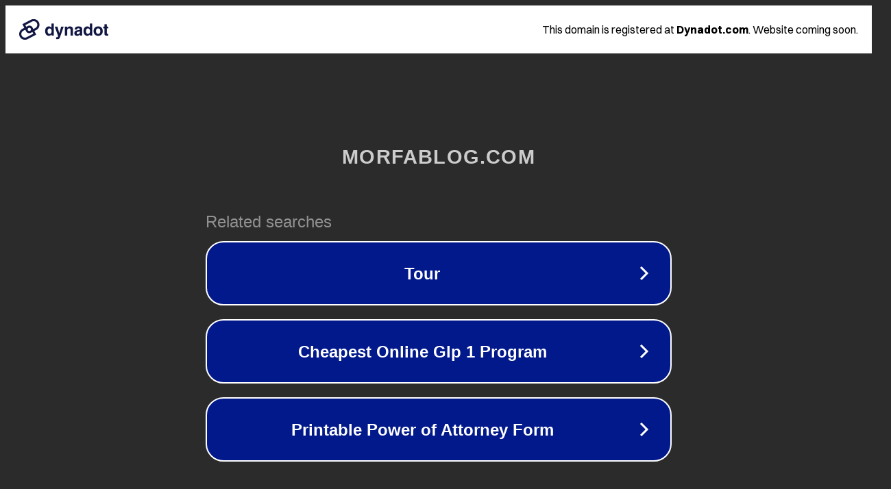

--- FILE ---
content_type: text/html; charset=utf-8
request_url: http://www.morfablog.com/zizhirongyu/32.html
body_size: 1078
content:
<!doctype html>
<html data-adblockkey="MFwwDQYJKoZIhvcNAQEBBQADSwAwSAJBANDrp2lz7AOmADaN8tA50LsWcjLFyQFcb/P2Txc58oYOeILb3vBw7J6f4pamkAQVSQuqYsKx3YzdUHCvbVZvFUsCAwEAAQ==_Pg5z6iXpbEZXGFKWqt8ZmqWdc3QwkAdwxNrZ7pAnOtDPL/ujfAli8McxklPeGmab131jkljYLuHiF+n04N2Q6Q==" lang="en" style="background: #2B2B2B;">
<head>
    <meta charset="utf-8">
    <meta name="viewport" content="width=device-width, initial-scale=1">
    <link rel="icon" href="[data-uri]">
    <link rel="preconnect" href="https://www.google.com" crossorigin>
</head>
<body>
<div id="target" style="opacity: 0"></div>
<script>window.park = "[base64]";</script>
<script src="/btlwXEile.js"></script>
</body>
</html>
